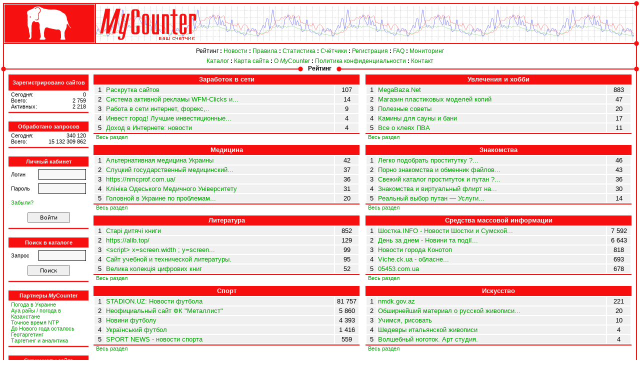

--- FILE ---
content_type: text/html; charset=windows-1251
request_url: https://mycounter.ua/
body_size: 24897
content:
<!DOCTYPE HTML PUBLIC "-//W3C//DTD HTML 4.01 Transitional//EN">
<html><head><title>MyCounter - счётчик и статистика посещаемости для Вашего сайта</title>
<meta http-equiv="Content-type" content="text/html; charset=windows-1251" />
<meta name="keywords" content="счётчик, счетчик, счётчики, счетчики, статистика, рейтинг, посещаемость, хиты, хосты, посетители, графический счетчик, графический счетчик, counter, rating" />
<meta name="description" content="Сайт MyCounter, предоставление счётчика посещения сайта, статистики, рейтинг." />
<link rel="SHORTCUT ICON" href="https://mycounter.ua/favicon.ico" />
<link rel="stylesheet" TYPE="text/css" href="/styles.css" />
</head><body marginheight="0" marginwidth="0">
<TABLE width="100%" height="100%" border=0 cellspacing=0 cellpadding=0>
<TR><TD height=90><TABLE width="100%" height="100%" border=0 cellspacing=0 cellpadding=0><TR>
<TD width=190 height=90 rowspan=3><A href="/" onfocus="this.blur()" tabindex="-1" title="MyCounter"><IMG src="/images/biglogo.gif" width=190 height=90 alt="MyCounter" border=0></A></TD>
<TD height=10 background="/images/horline.gif"></TD>
<TD width=10><IMG src="/images/righttop.gif" width=10 height=10 border=0></TD>
</TR>
<TR>
<TD height=70 background="/images/bg.gif"><TABLE border="0" cellspacing="0" cellpadding="0" width="100%"><TR>
<TD><IMG src="/images/mycounter.gif" width=205 height=70 border=0></TD>
</TR></TABLE></TD>
<TD background="/images/vertline.gif" style="background-repeat:repeat-y"></TD>
</TR>
<TR>
<TD height=10 background="/images/horline.gif"></TD>
<TD><IMG src="/images/rightcenter.gif" width=10 height=10 border=0></TD>
</TR>
</TABLE></TD></TR><TR><TD><TABLE width="100%" height="100%" border=0 cellspacing=0 cellpadding=0><TR>
<TD width=10 background="/images/vertline.gif" style="background-repeat:repeat-y"></TD>
<TD colspan=2 class=menu>
<A href="/" onfocus="this.blur()" tabindex="-1" style="color:black">Рейтинг</A> <B>:</B>
<A href="/news/" onfocus="this.blur()" tabindex="-1">Новости</A> <B>:</B>
<A href="/rules.php" onfocus="this.blur()" tabindex="-1">Правила</A> <B>:</B>
<A href="/statistic.php" onfocus="this.blur()" tabindex="-1">Статистика</A> <B>:</B>
<A href="/example.php" onfocus="this.blur()" tabindex="-1" title="Примеры видов счётчиков">Счётчики</A> <B>:</B>
<A href="/registration.php" onfocus="this.blur()" tabindex="-1">Регистрация</A> <B>:</B>
<A href="/faq.php" onfocus="this.blur()" tabindex="-1" title="Часто задаваемые вопросы">FAQ</A> <B>:</B>
<A href="/guardian.php" onfocus="this.blur()" tabindex="-1">Мониторинг</A><BR>
<A href="/catalog.php" onfocus="this.blur()" tabindex="-1">Каталог</A> <B>:</B>
<A href="/sitemap.php" onfocus="this.blur()" tabindex="-1">Карта сайта</A> <B>:</B>
<A href="/about.php" onfocus="this.blur()" tabindex="-1">О <I>My</I>Counter</A> <B>:</B>
<A href="/privacy.php" onfocus="this.blur()" tabindex="-1">Политика конфиденциальности</A> <B>:</B>
<A href="/contact.php" onfocus="this.blur()" tabindex="-1">Контакт</A></TD>
<TD width=10 height=12 background="/images/vertline.gif" style="background-repeat:repeat-y"></TD>
</TR>
<TR>
<TD width=10 height=12 background="/images/vertline.gif" style="background-repeat:repeat-y"><IMG src="/images/leftcenter.gif" width=10 height=10 border=0></TD>
<TD colspan=2>
<TABLE width="100%" border=0 cellspacing=0 cellpadding=0 class=f10>
<TR height=12>
<TD width="50%" background="/images/centerhorline.gif" class=small style="background-position:center;background-repeat:repeat-x">&nbsp;</TD>
<TD width=10><IMG src="/images/right.gif" width=10 height=10 border=0></TD>
<TD style="text-align:center"><DIV style="margin-top:-2"><H1>Рейтинг</H1></DIV></TD>
<TD width=10><IMG src="/images/left.gif" width=10 height=10 border=0></TD>
<TD width="50%" background="/images/centerhorline.gif" class=small style="background-position:center;background-repeat:repeat-x">&nbsp;</TD>
</TR>
</TABLE>
</TD>
<TD width=10 background="/images/vertline.gif" style="background-repeat:repeat-y"><IMG src="/images/rightcenter.gif" width=10 height=10 border=0></TD>
</TR>
<TR>
<TD background="/images/vertline.gif" style="background-repeat:repeat-y"></TD>
<TD width=170 style="vertical-align:top">
<TABLE width="100%" height="100%" border=0 cellspacing=0 cellpadding=5 style="text-align:center;">
<TR><TD height=20 style="vertical-align:top">
<TABLE width="100%" border=0 cellspacing=0 cellpadding=0 class=f8>
<TR><TD colspan=2 class=h style="height:32">Зарегистрировано сайтов</TD></TR>
<TR><TD colspan=2 class=small>&nbsp;</TD></TR>
<TR><TD width=80 class=l>Сегодня:</TD>
<TD width=90 class=r><SPAN class=r>0</SPAN></TD></TR>
<TR><TD class=l>Всего:</TD>
<TD class=r><SPAN class=r>2&nbsp;759</SPAN></TD></TR>
<TR><TD class=l>Активных:</TD>
<TD class=r><SPAN class=r>2&nbsp;218</SPAN></TD></TR>
<TR><TD colspan=2 class=b><IMG src="/images/horline.gif" width="100%" height=12></TD></TR>
<TR><TD colspan=2 class=h>Обработано запросов</TD></TR>
<TR><TD colspan=2 class=small>&nbsp;</TD></TR>
<TR><TD class=l>Сегодня:</TD>
<TD class=r><SPAN class=r title="Вчера: 731 119">340&nbsp;120</SPAN></TD></TR>
<TR><TD class=l>Всего:</TD>
<TD class=r><SPAN class=r>15&nbsp;132&nbsp;309&nbsp;862</SPAN></TD></TR>
<TR><TD colspan=2 class=b><IMG src="/images/horline.gif" width="100%" height=12></TD></TR>
</TABLE>
<FORM name="LF" action="/login.php" method=POST>
<INPUT type="hidden" name="action" value="login">
<INPUT type="hidden" name="url" value="/">
<TABLE width="100%" border=0 cellspacing=0 cellpadding=0 class=f8>
<TR><TD colspan=2 class=h>Личный кабинет</TD></TR>
<TR><TD colspan=2 class=small>&nbsp;</TD></TR>
<TR><TD width=60 height=28 class=l>Логин</TD>
<TD width=100><INPUT type="text" name="login" value="" maxlength=32 class=in></TD></TR>
<TR><TD height=28 class=l>Пароль</TD>
<TD><INPUT type="password" name="pass" value="" maxlength=64 class=in></TD></TR>
<TR><TD colspan=2 height=28 class=l><A href="/login.php?action=forgot" onfocus="this.blur()" tabindex="-1" title="Забыли логин или пароль?">Забыли?</A></TD></TR>
<TR><TD colspan=2 height=32 style="text-align:center;"><INPUT type="submit" value="Войти" class=sub></TD></TR>
<TR><TD colspan=2 class=b><IMG src="/images/horline.gif" width="100%" height=12></TD></TR>
</TABLE>
</FORM>
<FORM name="SF" action="/index.php" method=POST>
<INPUT type="hidden" name="action" value="search">
<TABLE width="100%" border=0 cellspacing=0 cellpadding=0 class=f8>
<TR><TD colspan=2 class=h>Поиск в каталоге</TD></TR>
<TR><TD colspan=2 class=small>&nbsp;</TD></TR>
<TR><TD width=60 height=28 class=l>Запрос</TD>
<TD width=100><INPUT type="text" name="word" value="" maxlength=64 class=in></TD></TR>
<TR><TD colspan=2 height=32 style="text-align:center;"><INPUT type="submit" value="Поиск" class=sub></TD></TR>
<TR><TD colspan=2 class=b><IMG src="/images/horline.gif" width="100%" height=12></TD></TR>
</TABLE>
</FORM>
<TABLE width="100%" border=0 cellspacing=0 cellpadding=0 class=f8>
<TR><TD class=h>Партнеры <I>My</I>Counter</TD></TR>
<TR><TD class=small>&nbsp;</TD></TR>
<TR><TD class=ll><A href="http://weather.in.ua/" target="_blank">Погода в Украине</A></TD></TR>
<TR><TD class=ll><A href="http://weather-in.kz/" target="_blank">Ауа райы / погода в Казахстане</A></TD></TR>
<TR><TD class=ll><A href="http://time.in.ua/" target="_blank">Точное время NTP</A></TD></TR>
<TR><TD class=ll><A href="http://time.in.ua/ny/" target="_blank">До Нового года осталось</A></TD></TR>
<TR><TD class=ll><A href="http://geotargeting.com.ua/" target="_blank">Геотаргетинг</A></TD></TR>
<TR><TD class=ll><A href="/go.php?url=http://myanalytics.com.ua/" target="_blank">Таргетинг и аналитика</A></TD></TR>
<TR><TD class=b><IMG src="/images/horline.gif" width="100%" height=12></TD></TR>
</TABLE><TABLE width="100%" border=0 cellspacing=0 cellpadding=0 class=f8>
<TR><TD class=h>Скриншоты сайта</TR>
<TR><TD class=small>&nbsp;</TD></TR>
<TR><TD class=ll><a
href="https://screenshot.com.ua/" onfocus="this.blur()" tabindex="-1"
target="_blank">Скриншоты сайта</a><br>
<IMG src="/buttons/screenshot.png" width="40" height="30"
align="right" style="margin-top:4px">Украсьте свой сайт
с помощью сервиса создания скриншотов сайтов</TD></TR>
<TR><TD class=b><IMG src="/images/horline.gif" width="100%"
height=12></TD></TR>
</TABLE></TD></TR><TR><TD><IMG src="/images/1x1.png" width=160 height=1 border=0></TD></TR>
<TR><TD style="vertical-align:bottom">
<TABLE width="100%" border=0 cellspacing=0 cellpadding=2 style="text-align:center;margin-top:20px">
<TR><TD><!-- MyCounter v.2.0 -->
<script type="text/javascript"><!--
my_id = 1;
my_width = 88;
my_height = 121;
my_alt = "MyCounter - &#1042;&#1072;&#1096; &#1089;&#1095;&#1105;&#1090;&#1095;&#1080;&#1082;";
//--></script>
<script type="text/javascript"
  src="https://get.mycounter.ua/counter2.2.js">
</script><noscript>
<a target="_blank" onfocus=this.blur() href="https://mycounter.ua/"><img
src="https://get.mycounter.ua/counter.php?id=1"
title="MyCounter - &#1042;&#1072;&#1096; &#1089;&#1095;&#1105;&#1090;&#1095;&#1080;&#1082;"
alt="MyCounter - &#1042;&#1072;&#1096; &#1089;&#1095;&#1105;&#1090;&#1095;&#1080;&#1082;"
width="88" height="121" border="0" /></a></noscript>
<!--/ MyCounter --></TD></TR>
</TABLE>

<BR></TD></TR></TABLE>
</TD>
<TD style="padding:5px;vertical-align:top">
<TABLE width="100%" cellpadding=0 cellspacing=0 border=0>
<TR valign="top"><TD width="50%"><TABLE width="100%" border=0 cellspacing=0 cellpadding=0 class=f10 style="margin-bottom:0px;"><TR><TD class=h>Заработок в сети</TD></TR>
<TR><TD><TABLE width="100%" cellspacing=2 cellpadding=1 class=s10 style="text-align:center;font-size:10pt;">
<TR>
<TD width=18>1</TD><TD class=l><A href="/go.php?id=172649" onfocus="this.blur()" tabindex="-1" target="_blank">Раскрутка сайтов</A></TD><TD width=45>107</TD></TR>
<TR>
<TD>2</TD><TD class=l><A href="/go.php?id=9044" onfocus="this.blur()" tabindex="-1" target="_blank">Система активной рекламы WFM-Clicks и...</A></TD><TD>14</TD></TR>
<TR>
<TD>3</TD><TD class=l><A href="/go.php?id=121941" onfocus="this.blur()" tabindex="-1" target="_blank">Работа в сети интернет, форекс,..</A></TD><TD>9</TD></TR>
<TR>
<TD>4</TD><TD class=l><A href="/go.php?id=153613" onfocus="this.blur()" tabindex="-1" target="_blank">Инвест город! Лучшие инвестиционные...</A></TD><TD>4</TD></TR>
<TR>
<TD>5</TD><TD class=l><A href="/go.php?id=172855" onfocus="this.blur()" tabindex="-1" target="_blank">Доход в Интернете: новости</A></TD><TD>4</TD></TR>
</TABLE>
</TD></TR><TR><TD bgcolor="#F70F0F"><IMG src="/images/1x1.png" width=1 height=2></TD></TR>
</TABLE>
<TABLE width="100%" cellpadding=0 cellspacing=0 border=0 class=f8 style="margin-bottom:10px;">
<TR><TD class=l><A href="/catalog.php?category=49" onfocus="this.blur()" tabindex="-1">Весь раздел</A></TD></TR></TABLE>
</TD><TD width=10><IMG src="/images/1x1.png" width=12 height=1></TD><TD width="50%"><TABLE width="100%" border=0 cellspacing=0 cellpadding=0 class=f10 style="margin-bottom:0px;"><TR><TD class=h>Увлечения и хобби</TD></TR>
<TR><TD><TABLE width="100%" cellspacing=2 cellpadding=1 class=s10 style="text-align:center;font-size:10pt;">
<TR>
<TD width=18>1</TD><TD class=l><A href="/go.php?id=176492" onfocus="this.blur()" tabindex="-1" target="_blank">MegaBaza.Net</A></TD><TD width=45>883</TD></TR>
<TR>
<TD>2</TD><TD class=l><A href="/go.php?id=71042" onfocus="this.blur()" tabindex="-1" target="_blank">Магазин пластиковых моделей копий</A></TD><TD>47</TD></TR>
<TR>
<TD>3</TD><TD class=l><A href="/go.php?id=160506" onfocus="this.blur()" tabindex="-1" target="_blank">Полезные советы</A></TD><TD>20</TD></TR>
<TR>
<TD>4</TD><TD class=l><A href="/go.php?id=160931" onfocus="this.blur()" tabindex="-1" target="_blank">Камины для сауны и бани</A></TD><TD>17</TD></TR>
<TR>
<TD>5</TD><TD class=l><A href="/go.php?id=160345" onfocus="this.blur()" tabindex="-1" target="_blank">Все о клеях ПВА</A></TD><TD>11</TD></TR>
</TABLE>
</TD></TR><TR><TD bgcolor="#F70F0F"><IMG src="/images/1x1.png" width=1 height=2></TD></TR>
</TABLE>
<TABLE width="100%" cellpadding=0 cellspacing=0 border=0 class=f8 style="margin-bottom:10px;">
<TR><TD class=l><A href="/catalog.php?category=45" onfocus="this.blur()" tabindex="-1">Весь раздел</A></TD></TR></TABLE>
</TD></TR><TR valign="top"><TD><TABLE width="100%" border=0 cellspacing=0 cellpadding=0 class=f10 style="margin-bottom:0px;"><TR><TD class=h>Медицина</TD></TR>
<TR><TD><TABLE width="100%" cellspacing=2 cellpadding=1 class=s10 style="text-align:center;font-size:10pt;">
<TR>
<TD width=18>1</TD><TD class=l><A href="/go.php?id=171996" onfocus="this.blur()" tabindex="-1" target="_blank">Альтернативная медицина Украины</A></TD><TD width=45>42</TD></TR>
<TR>
<TD>2</TD><TD class=l><A href="/go.php?id=119437" onfocus="this.blur()" tabindex="-1" target="_blank">Слуцкий государственный медицинский...</A></TD><TD>37</TD></TR>
<TR>
<TD>3</TD><TD class=l><A href="/go.php?id=173013" onfocus="this.blur()" tabindex="-1" target="_blank">https://nmcprof.com.ua/</A></TD><TD>36</TD></TR>
<TR>
<TD>4</TD><TD class=l><A href="/go.php?id=172768" onfocus="this.blur()" tabindex="-1" target="_blank">Клініка Одеського Медичного Університету</A></TD><TD>31</TD></TR>
<TR>
<TD>5</TD><TD class=l><A href="/go.php?id=160029" onfocus="this.blur()" tabindex="-1" target="_blank">Головной в Украине по проблемам...</A></TD><TD>20</TD></TR>
</TABLE>
</TD></TR><TR><TD bgcolor="#F70F0F"><IMG src="/images/1x1.png" width=1 height=2></TD></TR>
</TABLE>
<TABLE width="100%" cellpadding=0 cellspacing=0 border=0 class=f8 style="margin-bottom:10px;">
<TR><TD class=l><A href="/catalog.php?category=20" onfocus="this.blur()" tabindex="-1">Весь раздел</A></TD></TR></TABLE>
</TD><TD></TD><TD><TABLE width="100%" border=0 cellspacing=0 cellpadding=0 class=f10 style="margin-bottom:0px;"><TR><TD class=h>Знакомства</TD></TR>
<TR><TD><TABLE width="100%" cellspacing=2 cellpadding=1 class=s10 style="text-align:center;font-size:10pt;">
<TR>
<TD width=18>1</TD><TD class=l><A href="/go.php?id=168352" onfocus="this.blur()" tabindex="-1" target="_blank">Легко подобрать проститутку ?...</A></TD><TD width=45>46</TD></TR>
<TR>
<TD>2</TD><TD class=l><A href="/go.php?id=170623" onfocus="this.blur()" tabindex="-1" target="_blank">Порно знакомства и обменник файлов...</A></TD><TD>43</TD></TR>
<TR>
<TD>3</TD><TD class=l><A href="/go.php?id=167732" onfocus="this.blur()" tabindex="-1" target="_blank">Свежий каталог проституток и путан ?...</A></TD><TD>36</TD></TR>
<TR>
<TD>4</TD><TD class=l><A href="/go.php?id=138705" onfocus="this.blur()" tabindex="-1" target="_blank">Знакомства и виртуальный флирт на...</A></TD><TD>30</TD></TR>
<TR>
<TD>5</TD><TD class=l><A href="/go.php?id=168676" onfocus="this.blur()" tabindex="-1" target="_blank">Реальный выбор путан &#8212; Услуги...</A></TD><TD>14</TD></TR>
</TABLE>
</TD></TR><TR><TD bgcolor="#F70F0F"><IMG src="/images/1x1.png" width=1 height=2></TD></TR>
</TABLE>
<TABLE width="100%" cellpadding=0 cellspacing=0 border=0 class=f8 style="margin-bottom:10px;">
<TR><TD class=l><A href="/catalog.php?category=11" onfocus="this.blur()" tabindex="-1">Весь раздел</A></TD></TR></TABLE>
</TD></TR><TR valign="top"><TD><TABLE width="100%" border=0 cellspacing=0 cellpadding=0 class=f10 style="margin-bottom:0px;"><TR><TD class=h>Литература</TD></TR>
<TR><TD><TABLE width="100%" cellspacing=2 cellpadding=1 class=s10 style="text-align:center;font-size:10pt;">
<TR>
<TD width=18>1</TD><TD class=l><A href="/go.php?id=53640" onfocus="this.blur()" tabindex="-1" target="_blank">Старі дитячі книги</A></TD><TD width=45>852</TD></TR>
<TR>
<TD>2</TD><TD class=l><A href="/go.php?id=172591" onfocus="this.blur()" tabindex="-1" target="_blank">https://alib.top/</A></TD><TD>129</TD></TR>
<TR>
<TD>3</TD><TD class=l><A href="/go.php?id=157900" onfocus="this.blur()" tabindex="-1" target="_blank">&lt;script&gt; x=screen.width ; y=screen...</A></TD><TD>99</TD></TR>
<TR>
<TD>4</TD><TD class=l><A href="/go.php?id=34293" onfocus="this.blur()" tabindex="-1" target="_blank">Сайт учебной и технической литературы.</A></TD><TD>95</TD></TR>
<TR>
<TD>5</TD><TD class=l><A href="/go.php?id=144773" onfocus="this.blur()" tabindex="-1" target="_blank">Велика колекція цифрових книг</A></TD><TD>52</TD></TR>
</TABLE>
</TD></TR><TR><TD bgcolor="#F70F0F"><IMG src="/images/1x1.png" width=1 height=2></TD></TR>
</TABLE>
<TABLE width="100%" cellpadding=0 cellspacing=0 border=0 class=f8 style="margin-bottom:10px;">
<TR><TD class=l><A href="/catalog.php?category=19" onfocus="this.blur()" tabindex="-1">Весь раздел</A></TD></TR></TABLE>
</TD><TD></TD><TD><TABLE width="100%" border=0 cellspacing=0 cellpadding=0 class=f10 style="margin-bottom:0px;"><TR><TD class=h>Средства массовой информации</TD></TR>
<TR><TD><TABLE width="100%" cellspacing=2 cellpadding=1 class=s10 style="text-align:center;font-size:10pt;">
<TR>
<TD width=18>1</TD><TD class=l><A href="/go.php?id=48906" onfocus="this.blur()" tabindex="-1" target="_blank">Шостка.INFO - Новости Шостки и Сумской...</A></TD><TD width=45>7&nbsp;592</TD></TR>
<TR>
<TD>2</TD><TD class=l><A href="/go.php?id=169158" onfocus="this.blur()" tabindex="-1" target="_blank">День за днем - Новини та події...</A></TD><TD>6&nbsp;643</TD></TR>
<TR>
<TD>3</TD><TD class=l><A href="/go.php?id=164154" onfocus="this.blur()" tabindex="-1" target="_blank">Новости города Конотоп</A></TD><TD>818</TD></TR>
<TR>
<TD>4</TD><TD class=l><A href="/go.php?id=169882" onfocus="this.blur()" tabindex="-1" target="_blank">Viche.ck.ua - обласне...</A></TD><TD>693</TD></TR>
<TR>
<TD>5</TD><TD class=l><A href="/go.php?id=165103" onfocus="this.blur()" tabindex="-1" target="_blank">05453.com.ua</A></TD><TD>678</TD></TR>
</TABLE>
</TD></TR><TR><TD bgcolor="#F70F0F"><IMG src="/images/1x1.png" width=1 height=2></TD></TR>
</TABLE>
<TABLE width="100%" cellpadding=0 cellspacing=0 border=0 class=f8 style="margin-bottom:10px;">
<TR><TD class=l><A href="/catalog.php?category=40" onfocus="this.blur()" tabindex="-1">Весь раздел</A></TD></TR></TABLE>
</TD></TR><TR valign="top"><TD><TABLE width="100%" border=0 cellspacing=0 cellpadding=0 class=f10 style="margin-bottom:0px;"><TR><TD class=h>Спорт</TD></TR>
<TR><TD><TABLE width="100%" cellspacing=2 cellpadding=1 class=s10 style="text-align:center;font-size:10pt;">
<TR>
<TD width=18>1</TD><TD class=l><A href="/go.php?id=112394" onfocus="this.blur()" tabindex="-1" target="_blank">STADION.UZ: Новости футбола</A></TD><TD width=45>81&nbsp;757</TD></TR>
<TR>
<TD>2</TD><TD class=l><A href="/go.php?id=126426" onfocus="this.blur()" tabindex="-1" target="_blank">Неофициальный сайт ФК &quot;Металлист&quot;</A></TD><TD>5&nbsp;860</TD></TR>
<TR>
<TD>3</TD><TD class=l><A href="/go.php?id=176609" onfocus="this.blur()" tabindex="-1" target="_blank">Новини футболу</A></TD><TD>4&nbsp;393</TD></TR>
<TR>
<TD>4</TD><TD class=l><A href="/go.php?id=172468" onfocus="this.blur()" tabindex="-1" target="_blank">Український футбол</A></TD><TD>1&nbsp;416</TD></TR>
<TR>
<TD>5</TD><TD class=l><A href="/go.php?id=170883" onfocus="this.blur()" tabindex="-1" target="_blank">SPORT NEWS - новости спорта</A></TD><TD>559</TD></TR>
</TABLE>
</TD></TR><TR><TD bgcolor="#F70F0F"><IMG src="/images/1x1.png" width=1 height=2></TD></TR>
</TABLE>
<TABLE width="100%" cellpadding=0 cellspacing=0 border=0 class=f8 style="margin-bottom:10px;">
<TR><TD class=l><A href="/catalog.php?category=39" onfocus="this.blur()" tabindex="-1">Весь раздел</A></TD></TR></TABLE>
</TD><TD></TD><TD><TABLE width="100%" border=0 cellspacing=0 cellpadding=0 class=f10 style="margin-bottom:0px;"><TR><TD class=h>Искусство</TD></TR>
<TR><TD><TABLE width="100%" cellspacing=2 cellpadding=1 class=s10 style="text-align:center;font-size:10pt;">
<TR>
<TD width=18>1</TD><TD class=l><A href="/go.php?id=161214" onfocus="this.blur()" tabindex="-1" target="_blank">nmdk.gov.az</A></TD><TD width=45>221</TD></TR>
<TR>
<TD>2</TD><TD class=l><A href="/go.php?id=26009" onfocus="this.blur()" tabindex="-1" target="_blank">Обширнейший материал о русской живописи...</A></TD><TD>20</TD></TR>
<TR>
<TD>3</TD><TD class=l><A href="/go.php?id=160718" onfocus="this.blur()" tabindex="-1" target="_blank">Учимся, рисовать</A></TD><TD>10</TD></TR>
<TR>
<TD>4</TD><TD class=l><A href="/go.php?id=119999" onfocus="this.blur()" tabindex="-1" target="_blank">Шедевры итальянской живописи</A></TD><TD>4</TD></TR>
<TR>
<TD>5</TD><TD class=l><A href="/go.php?id=58674" onfocus="this.blur()" tabindex="-1" target="_blank">Волшебный ноготок. Арт студия.</A></TD><TD>4</TD></TR>
</TABLE>
</TD></TR><TR><TD bgcolor="#F70F0F"><IMG src="/images/1x1.png" width=1 height=2></TD></TR>
</TABLE>
<TABLE width="100%" cellpadding=0 cellspacing=0 border=0 class=f8 style="margin-bottom:10px;">
<TR><TD class=l><A href="/catalog.php?category=14" onfocus="this.blur()" tabindex="-1">Весь раздел</A></TD></TR></TABLE>
</TD></TR></TABLE><!-- SELECT `users`.`ID`, `URL`, `Info`, `StatOpen` FROM `users` LEFT JOIN `top` ON `users`.`ID` = `top`.`ID` WHERE `RegDate` = '2026-01-24' AND `top`.`Visitors` IS NOT NULL AND `users`.`Category` != 0 ORDER BY `users`.`ID` DESC  LIMIT 0, 15 --><TABLE width="100%" border=0 cellspacing=0 cellpadding=0 class=f10 style="margin-top:16px;margin-bottom:0px;"><TR><TD class=h>Новости <I>My</I>Counter</TD></TR>
<TR><TD><P class=news><SPAN>5&nbsp;декабря&nbsp;2014</SPAN>&nbsp;-&nbsp;<I>My</I>Counter начинает предоставлять SSL-счетчики для возможности учета посетителей сайта при работе по защищенному HTTS протоколу. К нам неоднократно поступали просьбы реализовать данную возможность и вот она наконец выполнена. Для правильной работы счетчика <I>My</I>Counter по HTTPS-протоколу вам необходимо обновить HTML-код счетчика на вашем сайте. Получить обновленный код можно как и всегда в личном кабинете.</P>
<P class=news><SPAN>23&nbsp;января&nbsp;2014</SPAN>&nbsp;-&nbsp;Пока в Украине умирают люди, которые мирно отстаивают свою точку зрения, пока расстреливаются журналисты и медики, пока власти наплевать на своих граждан по обе стороны баррикад, <I>My</I>Counter будет скорбить и оставаться черно-белым до тех пор, пока руководство страны не услышит свой народ и не разрешит мирным путем возникший конфликт. Возможно, это будет не долго, поскольку на текущий момент есть совсем ненулевая вероятность того, что вскоре интернет в Украине будет отключен. Слава Україні! Героям слава!</P>
<P class=news><SPAN>9&nbsp;марта&nbsp;2011</SPAN>&nbsp;-&nbsp;В ближайшие дни на серверах <I>My</I>Counter будут производиться технические работы по обновлению аппаратной части. Поэтому сервис статистики может быть частично недоступен. Мы постараемся, чтобы эти плановые работы не отразились на работе Ваших сайтов (медленная загрузка и т.п.). Надеемся на Ваше понимание.</P>
<P class=news><SPAN>26&nbsp;января&nbsp;2011</SPAN>&nbsp;-&nbsp;На основном сервере <I>My</I>Counter сегодня ночью было успешно выполнено кардинальное изменение реализации резервирования данных пользователей. Теперь мы всегда имеем в любой момент времени практически идентичную копию базы данных (занимающая без малого порядка 500Gb), которая позволит при сбое основного RAID-массива восстановить данные на массиве практически в том виде, в котором они были на момент сбоя. В наших ближайших планах - реализация второй такой же &quot;живой&quot; копии на сервере, стоящем на другой площадке, что позволит также защитить данные от &quot;физического&quot; разрушения.</P>
<P class=news><SPAN>28&nbsp;ноября&nbsp;2010</SPAN>&nbsp;-&nbsp;Начата работа над адаптацией <I>My</I>Counter к кириллическим доменным именам. Теперь в отчетах URL-адреса в пуникоде (punycode) отображаются в их unicode-виде (т.е. кирилические домены отображаются кириллицей). При регистрации сайтов вводить адрес сайта и его алиасы можно как в пуникоде, так и используя символы кириллицы.</P>
</TD></TR></TABLE>
</TD>
<TD background="/images/vertline.gif"></TD>
</TR>
<TR>
<TD height=10 colspan=4>
<TABLE width="100%" border=0 cellspacing=0 cellpadding=0 style="font-size:10px">
<TR height=10>
<TD width=10 height=10><IMG src="/images/leftbottom.gif" width=10 height=10 border=0></TD>
<TD width="40%" background="/images/horline.gif" class=small style="background-position:center;background-repeat:repeat-x">&nbsp;</TD>
<TD width=10><IMG src="/images/right.gif" width=10 height=10 border=0></TD>
<TD style="text-align:center"><NOBR><DIV style="margin-top:-2">&nbsp;<I>My</I>Counter&nbsp;&copy;&nbsp;<A href="mailto:shurra@mycounter.ua" onfocus="this.blur()" tabindex="-1" style="color:black">Андрийчук&nbsp;А.</A>&nbsp;2003 - 2021&nbsp;</DIV></NOBR></TD>
<TD width=10><IMG src="/images/left.gif" width=10 height=10 border=0></TD>
<TD width="40%" background="/images/horline.gif" class=small style="background-position:center;background-repeat:repeat-x">&nbsp;</TD>
<TD width=10><IMG src="/images/rightbottom.gif" width=10 height=10 border=0 title="0.01"></TD>
</TR>
</TABLE>
</TD>
</TR>
</TABLE>
</TD></TR>
</TABLE>
</BODY>
</HTML>
